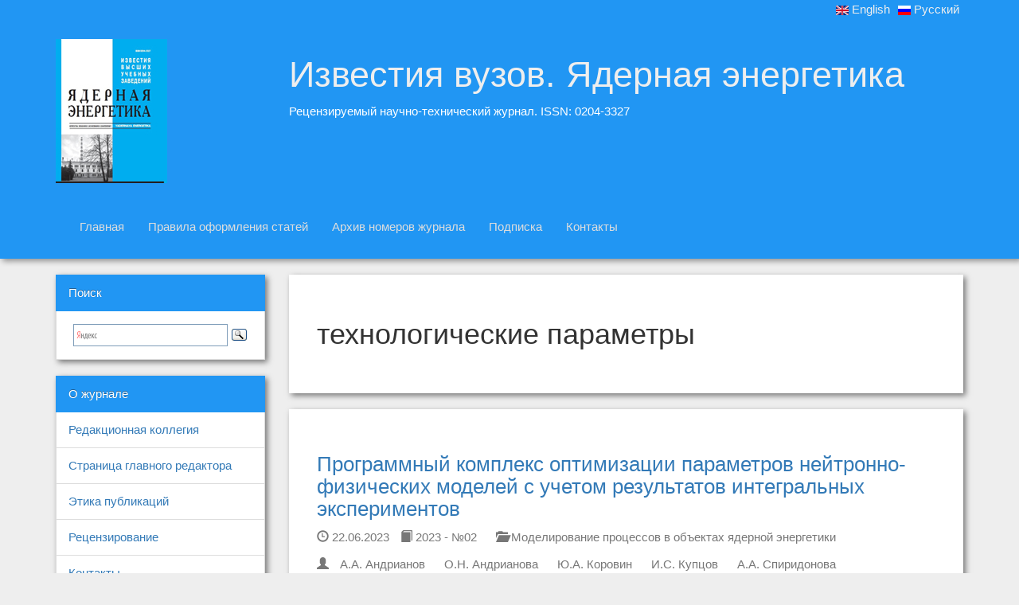

--- FILE ---
content_type: text/html; charset=utf-8
request_url: https://nuclear-power-engineering.ru/tags/%D1%82%D0%B5%D1%85%D0%BD%D0%BE%D0%BB%D0%BE%D0%B3%D0%B8%D1%87%D0%B5%D1%81%D0%BA%D0%B8%D0%B5-%D0%BF%D0%B0%D1%80%D0%B0%D0%BC%D0%B5%D1%82%D1%80%D1%8B/
body_size: 3034
content:
<!doctype html><html lang=ru-ru><head><meta charset=utf-8><meta http-equiv=x-ua-compatible content="IE=edge"><meta name=viewport content="width=device-width,initial-scale=1"><meta name=description content="Рецензируемый научно-технический журнал. ISSN: 0204-3327"><meta name=author content="Журнал «Известия вузов. Ядерная энергетика»"><meta name=theme-color content="#2196F3"><link rel=icon href=favicon.ico><title>Известия вузов. Ядерная энергетика</title><link href=https://nuclear-power-engineering.ru//css/bootstrap.css rel=stylesheet><link rel=stylesheet href=https://nuclear-power-engineering.ru//css/bootstrap-theme.css><link href=https://nuclear-power-engineering.ru//css/journal.css rel=stylesheet><script src=https://nuclear-power-engineering.ru//js/ie-emulation-modes-warning.js></script>
<script src=https://nuclear-power-engineering.ru//js/ie10-viewport-bug-workaround.js></script></head><body><header><div class="container-fluid lang-switcher text-right head-md"><div class=container><ul class=list-inline><li class=en><a href=https://nuclear-power-engineering.ru/en class=language-link lang=en><img class=language-icon typeof="foaf:Image" src=https://nuclear-power-engineering.ru/img/en.png width=16 height=12 alt=English title=English> English</a></li><li class=ru><a href=https://nuclear-power-engineering.ru/tags/%D1%82%D0%B5%D1%85%D0%BD%D0%BE%D0%BB%D0%BE%D0%B3%D0%B8%D1%87%D0%B5%D1%81%D0%BA%D0%B8%D0%B5-%D0%BF%D0%B0%D1%80%D0%B0%D0%BC%D0%B5%D1%82%D1%80%D1%8B/ class=language-link lang=ru><img class=language-icon typeof="foaf:Image" src=https://nuclear-power-engineering.ru/img/ru.png width=16 height=12 alt=Русский title=Русский> Русский</a></li></ul></div></div><div class="container-fluid title head-md"><div class=container><div class=row><div class="hidden-xs col-sm-3 col-md-3 col-lg-3"><img src=https://nuclear-power-engineering.ru/img/cover.jpg alt="Journal cover"></div><div class="col-xs-12 col-sm-9 col-md-9 col-lg-9"><div class=caption><span class=titlelink><a class=titlelink href=https://nuclear-power-engineering.ru/>Известия вузов. Ядерная энергетика</a></span><p>Рецензируемый научно-технический журнал. ISSN: 0204-3327</p></div></div></div></div></div><nav class="navbar navbar-default hidden-xs visible-sm visible-md visible-lg head-md" role=navigation><div class=container-fluid><div class=container><div class=navbar-header><button type=button class=navbar-toggle data-toggle=collapse data-target=.navbar-ex1-collapse>
<span class=sr-only>Toggle navigation</span>
<span class=icon-bar></span>
<span class=icon-bar></span>
<span class=icon-bar></span></button></div><div class="collapse navbar-collapse navbar-ex1-collapse navbar-"><ul class="nav navbar-nav"><li><a href=/>Главная</a></li><li><a href=/rules/>Правила оформления статей</a></li><li><a href=/issue/>Архив номеров журнала</a></li><li><a href=/subscription/>Подписка</a></li><li><a href=/contacts/>Контакты</a></li></ul></div></div></div></nav><nav class="navbar navbar-default visible-xs hidden-sm hidden-md hidden-lg head-md" role=navigation><div class=container-fluid><div class=container><div class=navbar-header><button type=button class=navbar-toggle data-toggle=collapse data-target=.navbar-ex1-collapse>
<span class=sr-only>Toggle navigation</span>
<span class=icon-bar></span>
<span class=icon-bar></span>
<span class=icon-bar></span></button></div><div class="collapse navbar-collapse navbar-ex1-collapse navbar-"><ul class="nav navbar-nav"><li class=active>О журнале</li><li><a href=/editors/>Редакционная коллегия</a></li><li><a href=/chief/>Страница главного редактора</a></li><li><a href=/ethics/>Этика публикаций</a></li><li><a href=/reviewing/>Рецензирование</a></li><li><a href=/contacts/>Контакты</a></li><li class=active>Авторам</li><li><a href=/docs/>Набор документов, сопровождающий публикацию</a></li><li><a href=/rules/>Правила оформления статей</a></li><li><a href=/abstracts-guide/>Рекомендации по подготовке аннотаций (рефератов)</a></li><li><a href=/latin-guide/>Рекомендации по подготовке ссылок в латинице</a></li><li class=active>Читателям</li><li><a href=/issue/2025-04/>Текущий номер</a></li><li><a href=/issue/>Архив номеров журнала</a></li><li><a href=/authors/>Наши авторы</a></li><li><a href=/subscription/>Подписка</a></li><li class=active>Поиск</li><li><div class="ya-site-form ya-site-form_inited_no" onclick='return{action:"https://yandex.ru/search/site/",arrow:!1,bg:"transparent",fontsize:15,fg:"#000000",language:"ru",logo:"rb",publicname:"Поиск по nuclear-power-engineering.github.io",suggest:!0,target:"_blank",tld:"ru",type:3,usebigdictionary:!0,searchid:2275955,input_fg:"#000000",input_bg:"#ffffff",input_fontStyle:"normal",input_fontWeight:"normal",input_placeholder:null,input_placeholderColor:"#000000",input_borderColor:"#7f9db9"}'><form action=https://yandex.ru/search/site/ method=get target=_blank accept-charset=utf-8><input type=hidden name=searchid value=2275955><input type=hidden name=l10n value=ru><input type=hidden name=reqenc><input type=search name=text><input type=submit value=Найти></form></div><style type=text/css>.ya-page_js_yes .ya-site-form_inited_no{display:none}</style><script type=text/javascript>(function(e,t,n){var s=t.createElement("script"),o=t.getElementsByTagName("script")[0],i=t.documentElement;(" "+i.className+" ").indexOf(" ya-page_js_yes ")===-1&&(i.className+=" ya-page_js_yes"),s.type="text/javascript",s.async=!0,s.charset="utf-8",s.src=(t.location.protocol==="https:"?"https:":"http:")+"//site.yandex.net/v2.0/js/all.js",o.parentNode.insertBefore(s,o),(e[n]||(e[n]=[])).push(function(){Ya.Site.Form.init()})})(window,document,"yandex_site_callbacks")</script></li></ul></div></div></div></nav></header><div class=container><div class=row><div class="hidden-xs col-sm-3 col-md-3 col-lg-3"><aside><ul class="list-group aside submenu card-md panel-default"><li class="list-group-item aside aside-item active">Поиск</li><li class="list-group-item aside aside-item"><div class="ya-site-form ya-site-form_inited_no" onclick='return{action:"https://yandex.ru/search/site/",arrow:!1,bg:"transparent",fontsize:15,fg:"#000000",language:"ru",logo:"rb",publicname:"Поиск по nuclear-power-engineering.github.io",suggest:!0,target:"_blank",tld:"ru",type:3,usebigdictionary:!0,searchid:2275955,input_fg:"#000000",input_bg:"#ffffff",input_fontStyle:"normal",input_fontWeight:"normal",input_placeholder:null,input_placeholderColor:"#000000",input_borderColor:"#7f9db9"}'><form action=https://yandex.ru/search/site/ method=get target=_blank accept-charset=utf-8><input type=hidden name=searchid value=2275955><input type=hidden name=l10n value=ru><input type=hidden name=reqenc><input type=search name=text><input type=submit value=Найти></form></div><style type=text/css>.ya-page_js_yes .ya-site-form_inited_no{display:none}</style><script type=text/javascript>(function(e,t,n){var s=t.createElement("script"),o=t.getElementsByTagName("script")[0],i=t.documentElement;(" "+i.className+" ").indexOf(" ya-page_js_yes ")===-1&&(i.className+=" ya-page_js_yes"),s.type="text/javascript",s.async=!0,s.charset="utf-8",s.src=(t.location.protocol==="https:"?"https:":"http:")+"//site.yandex.net/v2.0/js/all.js",o.parentNode.insertBefore(s,o),(e[n]||(e[n]=[])).push(function(){Ya.Site.Form.init()})})(window,document,"yandex_site_callbacks")</script></li></ul><ul class="list-group aside submenu card-md panel-default"><li class="list-group-item aside aside-item active">О журнале</li><li class="list-group-item aside aside-item"><a href=/editors/>Редакционная коллегия</a></li><li class="list-group-item aside aside-item"><a href=/chief/>Страница главного редактора</a></li><li class="list-group-item aside aside-item"><a href=/ethics/>Этика публикаций</a></li><li class="list-group-item aside aside-item"><a href=/reviewing/>Рецензирование</a></li><li class="list-group-item aside aside-item"><a href=/contacts/>Контакты</a></li></ul><ul class="list-group submenu card-md panel-default aside"><li class="list-group-item active aside aside-item">Авторам</li><li class="list-group-item aside aside-item"><a href=/docs/>Набор документов, сопровождающий публикацию</a></li><li class="list-group-item aside aside-item"><a href=/rules/>Правила оформления статей</a></li><li class="list-group-item aside aside-item"><a href=/abstracts-guide/>Рекомендации по подготовке аннотаций (рефератов)</a></li><li class="list-group-item aside aside-item"><a href=/latin-guide/>Рекомендации по подготовке ссылок в латинице</a></li></ul><ul class="list-group submenu card-md panel-default aside"><li class="list-group-item active aside aside-item">Читателям</li><li class="list-group-item aside aside-item"><a href=/issue/2025-04/>Текущий номер</a></li><li class="list-group-item aside aside-item"><a href=/issue/>Архив номеров журнала</a></li><li class="list-group-item aside aside-item"><a href=/authors/>Наши авторы</a></li><li class="list-group-item aside aside-item"><a href=/subscription/>Подписка</a></li></ul></aside></div><div class="col-xs-12 col-sm-9 col-md-9 col-lg-9"><article><div class="panel panel-default card-md"><div class=panel-body><h1>технологические параметры</h1></div></div><div class="panel panel-default card-md"><div class=panel-body><h2><a href=https://nuclear-power-engineering.ru/article/2023/02/12/>Программный комплекс оптимизации параметров нейтронно-физических моделей с учетом результатов интегральных экспериментов</a></h2><p class=plank><span class=plank-span><span class="glyphicon glyphicon-time" aria-hidden=true></span> 22.06.2023</span>
<span class=plank-span><a href=https://nuclear-power-engineering.ru/issue/2023-02><span class="glyphicon glyphicon-book" aria-hidden=true></span> 2023 - №02</a></span>
<span class=plank-span><a href=https://nuclear-power-engineering.ru/rubric/modeling><span class="glyphicon glyphicon-folder-open"></span> Моделирование процессов в объектах ядерной энергетики</a></span></p><p class=plank><span class=plank-span><span class="glyphicon glyphicon-user" aria-hidden=true></span></span>
<span class=plank-span><a href=https://nuclear-power-engineering.ru/authors/andrianovaa>А.А. Андрианов</a></span>
<span class=plank-span><a href=https://nuclear-power-engineering.ru/authors/andrianovaon>О.Н. Андрианова</a></span>
<span class=plank-span><a href=https://nuclear-power-engineering.ru/authors/korovinyua>Ю.А. Коровин</a></span>
<span class=plank-span><a href=https://nuclear-power-engineering.ru/authors/kuptsovis>И.С. Купцов</a></span>
<span class=plank-span><a href=https://nuclear-power-engineering.ru/authors/spiridonovaaa>А.А. Спиридонова</a></span></p></div></div><div class="panel panel-default card-md"><div class=panel-body><h2><a href=https://nuclear-power-engineering.ru/article/2014/02/16/>Внедрение опыта создания АСУТП объектов атомной отрасли на базе ПТК УМИКОН в учебный процесс</a></h2><p class=plank><span class=plank-span><span class="glyphicon glyphicon-time" aria-hidden=true></span> 14.07.2014</span>
<span class=plank-span><a href=https://nuclear-power-engineering.ru/issue/2014-02><span class="glyphicon glyphicon-book" aria-hidden=true></span> 2014 - №02</a></span>
<span class=plank-span><a href=https://nuclear-power-engineering.ru/rubric/training><span class="glyphicon glyphicon-folder-open"></span> Подготовка кадров</a></span></p><p class=plank><span class=plank-span><span class="glyphicon glyphicon-user" aria-hidden=true></span></span>
<span class=plank-span><a href=https://nuclear-power-engineering.ru/authors/lebedevvo>В.О. Лебедев</a></span>
<span class=plank-span><a href=https://nuclear-power-engineering.ru/authors/tolokonskyao>А.О. Толоконский</a></span>
<span class=plank-span><a href=https://nuclear-power-engineering.ru/authors/korolevsa>С.А. Королев</a></span>
<span class=plank-span><a href=https://nuclear-power-engineering.ru/authors/vlasovva>В.А. Власов</a></span></p></div></div></article></div></div></div><footer><div id=footer><div class=container><p class=text-muted>&copy; 2025 Журнал «Известия вузов. Ядерная энергетика»</p></div></div></footer><script src=https://ajax.googleapis.com/ajax/libs/jquery/1.11.3/jquery.min.js></script>
<script src=https://nuclear-power-engineering.ru/js/bootstrap.min.js></script></body></html>